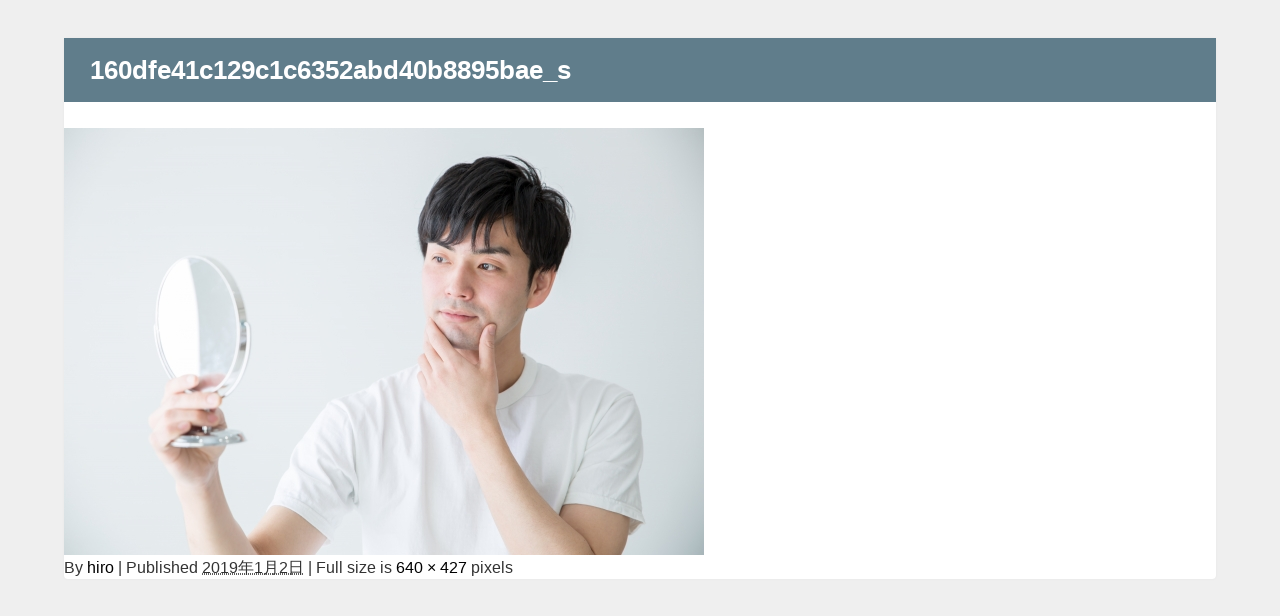

--- FILE ---
content_type: text/html; charset=UTF-8
request_url: https://mensbihada.net/2019/01/02/%E5%8C%96%E8%86%BF%E3%81%97%E3%81%9F%E3%83%8B%E3%82%AD%E3%83%93%E3%81%AF%E3%81%A9%E3%81%86%E6%89%B1%E3%81%88%E3%81%B0%E3%81%84%E3%81%84%EF%BC%9F%E6%89%B1%E3%81%84%E6%96%B9%E3%81%A8%E3%81%A7%E3%81%8D/160dfe41c129c1c6352abd40b8895bae_s-2/
body_size: 7679
content:
<!DOCTYPE html>
<html lang="ja">
<head>
<meta charset="utf-8">
<meta http-equiv="X-UA-Compatible" content="IE=edge">
<meta name="viewport" content="width=device-width, initial-scale=1" />

<meta name="description" content="">
<meta name="robots" content="follow, noindex">
<!-- Diver OGP -->
<meta property="og:locale" content="ja_JP" />
<meta property="og:title" content="160dfe41c129c1c6352abd40b8895bae_s" />
<meta property="og:description" content="" />
<meta property="og:type" content="article" />
<meta property="og:url" content="https://mensbihada.net/2019/01/02/%e5%8c%96%e8%86%bf%e3%81%97%e3%81%9f%e3%83%8b%e3%82%ad%e3%83%93%e3%81%af%e3%81%a9%e3%81%86%e6%89%b1%e3%81%88%e3%81%b0%e3%81%84%e3%81%84%ef%bc%9f%e6%89%b1%e3%81%84%e6%96%b9%e3%81%a8%e3%81%a7%e3%81%8d/160dfe41c129c1c6352abd40b8895bae_s-2/" />
<meta property="og:image" content="" />
<meta property="og:site_name" content="メンズも美肌の時代！30代からのスキンケア入門" />
<!-- / Diver OGP -->
<link rel="canonical" href="https://mensbihada.net/2019/01/02/%e5%8c%96%e8%86%bf%e3%81%97%e3%81%9f%e3%83%8b%e3%82%ad%e3%83%93%e3%81%af%e3%81%a9%e3%81%86%e6%89%b1%e3%81%88%e3%81%b0%e3%81%84%e3%81%84%ef%bc%9f%e6%89%b1%e3%81%84%e6%96%b9%e3%81%a8%e3%81%a7%e3%81%8d/160dfe41c129c1c6352abd40b8895bae_s-2/">
<link rel="shortcut icon" href="">
<!--[if IE]>
		<link rel="shortcut icon" href="">
<![endif]-->
<link rel="apple-touch-icon" href="" />

		<!-- All in One SEO 4.0.18 -->
		<title>160dfe41c129c1c6352abd40b8895bae_s | メンズも美肌の時代！30代からのスキンケア入門</title>
		<meta property="og:site_name" content="メンズも美肌の時代！30代からのスキンケア入門 | 本ページにはプロモーションが含まれています。　ニキビを予防するには、食事✖️睡眠✖️正しいスキンケア✖️運動が基本です。　30代になってもニキビに悩むメンズたちと共に改善を目指すブログ" />
		<meta property="og:type" content="article" />
		<meta property="og:title" content="160dfe41c129c1c6352abd40b8895bae_s | メンズも美肌の時代！30代からのスキンケア入門" />
		<meta property="article:published_time" content="2019-01-02T08:06:01Z" />
		<meta property="article:modified_time" content="2019-01-02T08:06:01Z" />
		<meta property="twitter:card" content="summary" />
		<meta property="twitter:domain" content="mensbihada.net" />
		<meta property="twitter:title" content="160dfe41c129c1c6352abd40b8895bae_s | メンズも美肌の時代！30代からのスキンケア入門" />
		<meta name="google" content="nositelinkssearchbox" />
		<script type="application/ld+json" class="aioseo-schema">
			{"@context":"https:\/\/schema.org","@graph":[{"@type":"WebSite","@id":"https:\/\/mensbihada.net\/#website","url":"https:\/\/mensbihada.net\/","name":"\u30e1\u30f3\u30ba\u3082\u7f8e\u808c\u306e\u6642\u4ee3\uff0130\u4ee3\u304b\u3089\u306e\u30b9\u30ad\u30f3\u30b1\u30a2\u5165\u9580","description":"\u672c\u30da\u30fc\u30b8\u306b\u306f\u30d7\u30ed\u30e2\u30fc\u30b7\u30e7\u30f3\u304c\u542b\u307e\u308c\u3066\u3044\u307e\u3059\u3002\u3000\u30cb\u30ad\u30d3\u3092\u4e88\u9632\u3059\u308b\u306b\u306f\u3001\u98df\u4e8b\u2716\ufe0f\u7761\u7720\u2716\ufe0f\u6b63\u3057\u3044\u30b9\u30ad\u30f3\u30b1\u30a2\u2716\ufe0f\u904b\u52d5\u304c\u57fa\u672c\u3067\u3059\u3002\u300030\u4ee3\u306b\u306a\u3063\u3066\u3082\u30cb\u30ad\u30d3\u306b\u60a9\u3080\u30e1\u30f3\u30ba\u305f\u3061\u3068\u5171\u306b\u6539\u5584\u3092\u76ee\u6307\u3059\u30d6\u30ed\u30b0","publisher":{"@id":"https:\/\/mensbihada.net\/#organization"}},{"@type":"Organization","@id":"https:\/\/mensbihada.net\/#organization","name":"\u30e1\u30f3\u30ba\u3082\u7f8e\u808c\u306e\u6642\u4ee3\uff0130\u4ee3\u304b\u3089\u306e\u30b9\u30ad\u30f3\u30b1\u30a2\u5165\u9580","url":"https:\/\/mensbihada.net\/"},{"@type":"BreadcrumbList","@id":"https:\/\/mensbihada.net\/2019\/01\/02\/%e5%8c%96%e8%86%bf%e3%81%97%e3%81%9f%e3%83%8b%e3%82%ad%e3%83%93%e3%81%af%e3%81%a9%e3%81%86%e6%89%b1%e3%81%88%e3%81%b0%e3%81%84%e3%81%84%ef%bc%9f%e6%89%b1%e3%81%84%e6%96%b9%e3%81%a8%e3%81%a7%e3%81%8d\/160dfe41c129c1c6352abd40b8895bae_s-2\/#breadcrumblist","itemListElement":[{"@type":"ListItem","@id":"https:\/\/mensbihada.net\/#listItem","position":"1","item":{"@id":"https:\/\/mensbihada.net\/#item","name":"\u30db\u30fc\u30e0","description":"\u30cb\u30ad\u30d3\u3092\u4e88\u9632\u3059\u308b\u306b\u306f\u3001\u98df\u4e8b\u2716\ufe0f\u7761\u7720\u2716\ufe0f\u6b63\u3057\u3044\u30b9\u30ad\u30f3\u30b1\u30a2\u2716\ufe0f\u904b\u52d5\u304c\u57fa\u672c\u3067\u3059\u3002 30\u4ee3\u306b\u306a\u3063\u3066\u3082\u30cb\u30ad\u30d3\u306b\u60a9\u3080\u30e1\u30f3\u30ba\u305f\u3061\u3068\u5171\u306b\u6539\u5584\u3092\u76ee\u6307\u3059\u30d6\u30ed\u30b0","url":"https:\/\/mensbihada.net\/"},"nextItem":"https:\/\/mensbihada.net\/2019\/01\/02\/%e5%8c%96%e8%86%bf%e3%81%97%e3%81%9f%e3%83%8b%e3%82%ad%e3%83%93%e3%81%af%e3%81%a9%e3%81%86%e6%89%b1%e3%81%88%e3%81%b0%e3%81%84%e3%81%84%ef%bc%9f%e6%89%b1%e3%81%84%e6%96%b9%e3%81%a8%e3%81%a7%e3%81%8d\/160dfe41c129c1c6352abd40b8895bae_s-2\/#listItem"},{"@type":"ListItem","@id":"https:\/\/mensbihada.net\/2019\/01\/02\/%e5%8c%96%e8%86%bf%e3%81%97%e3%81%9f%e3%83%8b%e3%82%ad%e3%83%93%e3%81%af%e3%81%a9%e3%81%86%e6%89%b1%e3%81%88%e3%81%b0%e3%81%84%e3%81%84%ef%bc%9f%e6%89%b1%e3%81%84%e6%96%b9%e3%81%a8%e3%81%a7%e3%81%8d\/160dfe41c129c1c6352abd40b8895bae_s-2\/#listItem","position":"2","item":{"@id":"https:\/\/mensbihada.net\/2019\/01\/02\/%e5%8c%96%e8%86%bf%e3%81%97%e3%81%9f%e3%83%8b%e3%82%ad%e3%83%93%e3%81%af%e3%81%a9%e3%81%86%e6%89%b1%e3%81%88%e3%81%b0%e3%81%84%e3%81%84%ef%bc%9f%e6%89%b1%e3%81%84%e6%96%b9%e3%81%a8%e3%81%a7%e3%81%8d\/160dfe41c129c1c6352abd40b8895bae_s-2\/#item","name":"160dfe41c129c1c6352abd40b8895bae_s","url":"https:\/\/mensbihada.net\/2019\/01\/02\/%e5%8c%96%e8%86%bf%e3%81%97%e3%81%9f%e3%83%8b%e3%82%ad%e3%83%93%e3%81%af%e3%81%a9%e3%81%86%e6%89%b1%e3%81%88%e3%81%b0%e3%81%84%e3%81%84%ef%bc%9f%e6%89%b1%e3%81%84%e6%96%b9%e3%81%a8%e3%81%a7%e3%81%8d\/160dfe41c129c1c6352abd40b8895bae_s-2\/"},"previousItem":"https:\/\/mensbihada.net\/#listItem"}]},{"@type":"Person","@id":"https:\/\/mensbihada.net\/author\/hiro\/#author","url":"https:\/\/mensbihada.net\/author\/hiro\/","name":"hiro","image":{"@type":"ImageObject","@id":"https:\/\/mensbihada.net\/2019\/01\/02\/%e5%8c%96%e8%86%bf%e3%81%97%e3%81%9f%e3%83%8b%e3%82%ad%e3%83%93%e3%81%af%e3%81%a9%e3%81%86%e6%89%b1%e3%81%88%e3%81%b0%e3%81%84%e3%81%84%ef%bc%9f%e6%89%b1%e3%81%84%e6%96%b9%e3%81%a8%e3%81%a7%e3%81%8d\/160dfe41c129c1c6352abd40b8895bae_s-2\/#authorImage","url":"https:\/\/mensbihada.net\/wp-content\/uploads\/2019\/02\/face_20190129_014358-96x96.png","width":"96","height":"96","caption":"hiro"}},{"@type":"ItemPage","@id":"https:\/\/mensbihada.net\/2019\/01\/02\/%e5%8c%96%e8%86%bf%e3%81%97%e3%81%9f%e3%83%8b%e3%82%ad%e3%83%93%e3%81%af%e3%81%a9%e3%81%86%e6%89%b1%e3%81%88%e3%81%b0%e3%81%84%e3%81%84%ef%bc%9f%e6%89%b1%e3%81%84%e6%96%b9%e3%81%a8%e3%81%a7%e3%81%8d\/160dfe41c129c1c6352abd40b8895bae_s-2\/#itempage","url":"https:\/\/mensbihada.net\/2019\/01\/02\/%e5%8c%96%e8%86%bf%e3%81%97%e3%81%9f%e3%83%8b%e3%82%ad%e3%83%93%e3%81%af%e3%81%a9%e3%81%86%e6%89%b1%e3%81%88%e3%81%b0%e3%81%84%e3%81%84%ef%bc%9f%e6%89%b1%e3%81%84%e6%96%b9%e3%81%a8%e3%81%a7%e3%81%8d\/160dfe41c129c1c6352abd40b8895bae_s-2\/","name":"160dfe41c129c1c6352abd40b8895bae_s | \u30e1\u30f3\u30ba\u3082\u7f8e\u808c\u306e\u6642\u4ee3\uff0130\u4ee3\u304b\u3089\u306e\u30b9\u30ad\u30f3\u30b1\u30a2\u5165\u9580","inLanguage":"ja","isPartOf":{"@id":"https:\/\/mensbihada.net\/#website"},"breadcrumb":{"@id":"https:\/\/mensbihada.net\/2019\/01\/02\/%e5%8c%96%e8%86%bf%e3%81%97%e3%81%9f%e3%83%8b%e3%82%ad%e3%83%93%e3%81%af%e3%81%a9%e3%81%86%e6%89%b1%e3%81%88%e3%81%b0%e3%81%84%e3%81%84%ef%bc%9f%e6%89%b1%e3%81%84%e6%96%b9%e3%81%a8%e3%81%a7%e3%81%8d\/160dfe41c129c1c6352abd40b8895bae_s-2\/#breadcrumblist"},"author":"https:\/\/mensbihada.net\/2019\/01\/02\/%e5%8c%96%e8%86%bf%e3%81%97%e3%81%9f%e3%83%8b%e3%82%ad%e3%83%93%e3%81%af%e3%81%a9%e3%81%86%e6%89%b1%e3%81%88%e3%81%b0%e3%81%84%e3%81%84%ef%bc%9f%e6%89%b1%e3%81%84%e6%96%b9%e3%81%a8%e3%81%a7%e3%81%8d\/160dfe41c129c1c6352abd40b8895bae_s-2\/#author","creator":"https:\/\/mensbihada.net\/2019\/01\/02\/%e5%8c%96%e8%86%bf%e3%81%97%e3%81%9f%e3%83%8b%e3%82%ad%e3%83%93%e3%81%af%e3%81%a9%e3%81%86%e6%89%b1%e3%81%88%e3%81%b0%e3%81%84%e3%81%84%ef%bc%9f%e6%89%b1%e3%81%84%e6%96%b9%e3%81%a8%e3%81%a7%e3%81%8d\/160dfe41c129c1c6352abd40b8895bae_s-2\/#author","datePublished":"2019-01-02T08:06:01+00:00","dateModified":"2019-01-02T08:06:01+00:00"}]}
		</script>
		<script type="text/javascript" >
			window.ga=window.ga||function(){(ga.q=ga.q||[]).push(arguments)};ga.l=+new Date;
			ga('create', "UA-130254016-1", 'auto');
			ga('send', 'pageview');
		</script>
		<script async src="https://www.google-analytics.com/analytics.js"></script>
		<!-- All in One SEO -->

<link rel='dns-prefetch' href='//cdnjs.cloudflare.com' />
<link rel='dns-prefetch' href='//s.w.org' />
<link rel="alternate" type="application/rss+xml" title="メンズも美肌の時代！30代からのスキンケア入門 &raquo; フィード" href="https://mensbihada.net/feed/" />
<link rel="alternate" type="application/rss+xml" title="メンズも美肌の時代！30代からのスキンケア入門 &raquo; コメントフィード" href="https://mensbihada.net/comments/feed/" />
<link rel="alternate" type="application/rss+xml" title="メンズも美肌の時代！30代からのスキンケア入門 &raquo; 160dfe41c129c1c6352abd40b8895bae_s のコメントのフィード" href="https://mensbihada.net/2019/01/02/%e5%8c%96%e8%86%bf%e3%81%97%e3%81%9f%e3%83%8b%e3%82%ad%e3%83%93%e3%81%af%e3%81%a9%e3%81%86%e6%89%b1%e3%81%88%e3%81%b0%e3%81%84%e3%81%84%ef%bc%9f%e6%89%b1%e3%81%84%e6%96%b9%e3%81%a8%e3%81%a7%e3%81%8d/160dfe41c129c1c6352abd40b8895bae_s-2/feed/" />
<link rel='stylesheet'   href='https://mensbihada.net/wp-content/plugins/contact-form-7/includes/css/styles.css?ver=4.6.41'  media='all'>
<link rel='stylesheet'   href='https://mensbihada.net/wp-content/plugins/table-of-contents-plus/screen.min.css?ver=4.6.41'  media='all'>
<link rel='stylesheet'   href='https://mensbihada.net/wp-content/themes/diver/style.min.css?ver=4.6.41'  media='all'>
<link rel='stylesheet'   href='https://mensbihada.net/wp-content/themes/diver_child/style.css?ver=4.6.41'  media='all'>
<link rel='stylesheet'   href='https://mensbihada.net/wp-content/themes/diver/lib/functions/editor/gutenberg/blocks.min.css?ver=4.6.41'  media='all'>
<link rel='stylesheet'   href='https://cdnjs.cloudflare.com/ajax/libs/Swiper/4.4.6/css/swiper.min.css'  media='all'>
<script src='https://mensbihada.net/wp-includes/js/jquery/jquery.js?ver=4.6.41'></script>
<script src='https://mensbihada.net/wp-includes/js/jquery/jquery-migrate.min.js?ver=4.6.41'></script>
<link rel="EditURI" type="application/rsd+xml" title="RSD" href="https://mensbihada.net/xmlrpc.php?rsd" />
<link rel="wlwmanifest" type="application/wlwmanifest+xml" href="https://mensbihada.net/wp-includes/wlwmanifest.xml" /> 
<meta name="generator" content="WordPress 4.9.28" />
<link rel='shortlink' href='https://mensbihada.net/?p=596' />
<script type="application/ld+json">{
              "@context" : "http://schema.org",
              "@type" : "Article",
              "mainEntityOfPage":{ 
                    "@type":"WebPage", 
                    "@id":"https://mensbihada.net/2019/01/02/%e5%8c%96%e8%86%bf%e3%81%97%e3%81%9f%e3%83%8b%e3%82%ad%e3%83%93%e3%81%af%e3%81%a9%e3%81%86%e6%89%b1%e3%81%88%e3%81%b0%e3%81%84%e3%81%84%ef%bc%9f%e6%89%b1%e3%81%84%e6%96%b9%e3%81%a8%e3%81%a7%e3%81%8d/160dfe41c129c1c6352abd40b8895bae_s-2/" 
                  }, 
              "headline" : "160dfe41c129c1c6352abd40b8895bae_s",
              "author" : {
                   "@type" : "Person",
                   "name" : "hiro"
                   },
              "datePublished" : "2019-01-02T17:06:01+0900",
              "dateModified" : "2019-01-02T17:06:01+0900",
              "image" : {
                   "@type" : "ImageObject",
                   "url" : "https://mensbihada.net/wp-content/uploads/2019/01/160dfe41c129c1c6352abd40b8895bae_s.jpg",
                   "width" : "640",
                   "height" : "427"
                   },
              "articleSection" : "",
              "url" : "https://mensbihada.net/2019/01/02/%e5%8c%96%e8%86%bf%e3%81%97%e3%81%9f%e3%83%8b%e3%82%ad%e3%83%93%e3%81%af%e3%81%a9%e3%81%86%e6%89%b1%e3%81%88%e3%81%b0%e3%81%84%e3%81%84%ef%bc%9f%e6%89%b1%e3%81%84%e6%96%b9%e3%81%a8%e3%81%a7%e3%81%8d/160dfe41c129c1c6352abd40b8895bae_s-2/",
              "publisher" : {
                   "@type" : "Organization",
                   "name" : "メンズも美肌の時代！30代からのスキンケア入門",
              "logo" : {
                   "@type" : "ImageObject",
                   "url" : "https://mensbihada.net/wp-content/themes/diver/images/logo.png"}
              },
              "description" : ""
              }</script><style>#onlynav ul ul,#nav_fixed #nav ul ul,.header-logo #nav ul ul{visibility:hidden;opacity:0;transition:.2s ease-in-out;transform:translateY(10px)}#onlynav ul ul ul,#nav_fixed #nav ul ul ul,.header-logo #nav ul ul ul{transform:translateX(-20px) translateY(0)}#onlynav ul li:hover>ul,#nav_fixed #nav ul li:hover>ul,.header-logo #nav ul li:hover>ul{visibility:visible;opacity:1;transform:translateY(0)}#onlynav ul ul li:hover>ul,#nav_fixed #nav ul ul li:hover>ul,.header-logo #nav ul ul li:hover>ul{transform:translateX(0) translateY(0)}</style><style>body{background:#efefef;color:#333}.header-wrap,#header ul.sub-menu,#header ul.children,#scrollnav,.description_sp{background:#fff;color:#333}.header-wrap a,#scrollnav a,div.logo_title{color:#333}.drawer-nav-btn span{background-color:#333}.drawer-nav-btn:before,.drawer-nav-btn:after{border-color:#333}#scrollnav ul li a{background:#f3f3f3;color:#333}.header-wrap,#header ul.sub-menu,#header ul.children,#scrollnav,.description_sp,.post-box-contents,#main-wrap #pickup_posts_container img,.hentry,#single-main .post-sub,.navigation,.single_thumbnail,.in_loop,#breadcrumb,.pickup-cat-list,.maintop-widget,.mainbottom-widget,#share_plz,.sticky-post-box,.catpage_content_wrap,.cat-post-main,#sidebar .widget,#onlynav,#onlynav ul ul,#bigfooter,#footer,#nav_fixed.fixed,#nav_fixed #nav ul ul,.header_small_menu,.content,#footer_sticky_menu,.footermenu_col,a.page-numbers,#scrollnav{background:#fff;color:#333}#onlynav ul li a{color:#333}.pagination .current{background:#abccdc;color:#fff}</style><style>.grid_post_thumbnail{height:170px}.post_thumbnail{height:180px}@media screen and (min-width:1201px){#main-wrap,.header-wrap .header-logo,.header_small_content,.bigfooter_wrap,.footer_content,.containerwidget{width:90%}}@media screen and (max-width:1200px){#main-wrap,.header-wrap .header-logo,.header_small_content,.bigfooter_wrap,.footer_content,.containerwidget{width:96}}@media screen and (max-width:768px){#main-wrap,.header-wrap .header-logo,.header_small_content,.bigfooter_wrap,.footer_content,.containerwidget{width:100%}}@media screen and (min-width:960px){#sidebar{width:310px}}@media screen and (max-width:767px){.grid_post_thumbnail{height:160px}.post_thumbnail{height:130px}}@media screen and (max-width:599px){.grid_post_thumbnail{height:100px}.post_thumbnail{height:70px}}</style><style>@media screen and (min-width:1201px){#main-wrap{width:90}}@media screen and (max-width:1200px){#main-wrap{width:96}}</style>

<script src="https://apis.google.com/js/platform.js" async defer></script>
<script async src="//pagead2.googlesyndication.com/pagead/js/adsbygoogle.js"></script>
<script src="https://b.st-hatena.com/js/bookmark_button.js" charset="utf-8" async="async"></script>
<script>
window.___gcfg = {lang: 'ja'};
(function() {
var po = document.createElement('script'); po.type = 'text/javascript'; po.async = true;
po.src = 'https://apis.google.com/js/plusone.js';
var s = document.getElementsByTagName('script')[0]; s.parentNode.insertBefore(po, s);
})();
</script>


</head>
<body itemscope="itemscope" itemtype="http://schema.org/WebPage" style="background-image:url('')" class="attachment attachment-template-default single single-attachment postid-596 attachmentid-596 attachment-jpeg">

<div id="fb-root"></div>
<script>(function(d, s, id) {
  var js, fjs = d.getElementsByTagName(s)[0];
  if (d.getElementById(id)) return;
  js = d.createElement(s); js.id = id;
  js.src = "https://connect.facebook.net/ja_JP/sdk.js#xfbml=1&version=v2.12&appId=";
  fjs.parentNode.insertBefore(js, fjs);
}(document, 'script', 'facebook-jssdk'));</script>

<div id="container">
<!-- header -->

<div id="main-wrap">
			<div id="content" role="main">

			
				
				<div id="post-596" class="post-596 attachment type-attachment status-inherit hentry">
					<h2 class="entry-title">160dfe41c129c1c6352abd40b8895bae_s</h2>

						<p class="attachment"><img width="640" height="427" src="https://mensbihada.net/wp-content/uploads/2019/01/160dfe41c129c1c6352abd40b8895bae_s.jpg" class="attachment-900x900 size-900x900" alt="" srcset="https://mensbihada.net/wp-content/uploads/2019/01/160dfe41c129c1c6352abd40b8895bae_s.jpg 640w, https://mensbihada.net/wp-content/uploads/2019/01/160dfe41c129c1c6352abd40b8895bae_s-300x200.jpg 300w" sizes="(max-width: 640px) 100vw, 640px" /></p>

					<div class="entry-meta">
						<span class="meta-prep meta-prep-author">By</span> <span class="author vcard"><a class="url fn n" href="https://mensbihada.net/author/hiro/" title="View all posts by hiro" rel="author">hiro</a></span>						<span class="meta-sep">|</span>
						<span class="meta-prep meta-prep-entry-date">Published</span> <span class="entry-date"><abbr class="published" title="5:06 PM">2019年1月2日</abbr></span> <span class="meta-sep">|</span> Full size is <a href="https://mensbihada.net/wp-content/uploads/2019/01/160dfe41c129c1c6352abd40b8895bae_s.jpg" title="Link to full-size image">640 &times; 427</a> pixels											</div>
					<div class="entry-content">
						<div class="entry-attachment">

						</div>


					</div>
				</div>

	</div>
</div>
				</div>
		<!-- /container -->
		
		<style>@media screen and (max-width:599px){.grid_post-box{width:50%!important}}</style><style>.header-wrap .header-logo{display:block}.header_small_menu .header_small_menu_right{display:none}.header_small_menu #description{float:none;text-align:center}.header-wrap #logo,.nav_inleft_wrap,.header-wrap .header-logo #nav{text-align:center;display:block}.nav_inleft{text-align:center;margin:0 auto}.header-wrap .header-logo #nav ul{float:none}#header .header-wrap .menu{display:inline-block}.header-logo .nav_in_btn{display:none}@media screen and (min-width:769px){#logo img{height:60px;margin:.5em}}</style><style>.appeal_box,#share_plz,.hentry,#single-main .post-sub,#breadcrumb,#sidebar .widget,.navigationd,.pickup-cat-wrap,.maintop-widget,.mainbottom-widget,.post-box-contents,.pickup_post_list,.pickup_post_list img,.sticky-post-box,.p-entry__tw-follow,.p-entry__push,.catpage_content_wrap,.diver_widget_post_list .post_list img,.pickup-cat-img img,.sticky-post-box .post_thumbnail img,.wpp-thumbnail,.post_list_wrap img,.single-recommend img,.post_footer_author .author-post-thumb img,.grid_post_thumbnail img{border-radius:4px}</style><style>.appeal_box,#share_plz,.hentry,#single-main .post-sub,#breadcrumb,#sidebar .widget,.navigation,.wrap-post-title,.pickup-cat-wrap,.maintop-widget,.mainbottom-widget,.post-box-contents,.pickup_post_list,.sticky-post-box,.p-entry__tw-follow,.p-entry__push,.catpage_content_wrap,#cta{-webkit-box-shadow:0 0 2px #ddd;-moz-box-shadow:0 0 2px #ddd;box-shadow:0 0 2px #ddd;-webkit-box-shadow:0 0 2px rgba(150,150,150,.1);-moz-box-shadow:0 0 2px rgba(150,150,150,.1);box-shadow:0 0 2px rgba(150,150,150,.1)}</style><style>.newlabel{display:inline-block;position:absolute;margin:0;text-align:center;font-size:13px;color:#fff;font-size:13px;background:#d33;top:0}.newlabel span{color:#fff;background:#d33}.pickup-cat-img .newlabel::before{content:"";top:0;left:0;border-bottom:40px solid transparent;border-left:40px solid #d33;position:absolute}.pickup-cat-img .newlabel span{font-size:11px;display:block;top:6px;transform:rotate(-45deg);left:0;position:absolute;z-index:101;background:0 0}@media screen and (max-width:768px){.newlabel span{font-size:.6em}}</style><style>.post-box-contents .newlabel{left:-8px;top:10px;padding:5px 0;width:70px;box-shadow:0 2px 2px rgba(0,0,0,.2)}.post-box-contents .newlabel:after{position:absolute;content:'';z-index:999;top:0;bottom:0;right:-10px;width:20px;border-width:15px 10px 14px 0;border-color:#d33 transparent #d33 #d33;border-style:solid}.post-box-contents .newlabel:before{position:absolute;content:'';top:100%;left:0;border:0;border-bottom:solid 8px transparent;border-right:solid 8px #666}@media screen and (max-width:768px){.post-box-contents .newlabel{top:5px;padding:0;width:40px;left:-4px}.post-box-contents .newlabel:after{border-width:9px 10px 9px 2px}.post-box-contents .newlabel:before{border-bottom:solid 4px transparent;border-right:solid 4px #666}}</style><style>.grid_post-box:hover .grid_post_thumbnail img,.post-box:hover .post_thumbnail img{-webkit-transform:scale(1.2);transform:scale(1.2)}</style><style>#page-top a{background:rgba(0,0,0,.6);color:#fff}</style><style>.wpp-list li:nth-child(1):after,.diver_popular_posts li:nth-child(1):after{background:rgb(255,230,88)}.wpp-list li:nth-child(2):after,.diver_popular_posts li:nth-child(2):after{background:#ccc}.wpp-list li:nth-child(3):after,.diver_popular_posts li:nth-child(3):after{background:rgba(255,121,37,.8)}.popular-posts li:after{content:counter(wpp-ranking,decimal);counter-increment:wpp-ranking}.diver_popular_posts li:after{content:counter(dpp-ranking,decimal);counter-increment:dpp-ranking}.popular-posts li:after,.diver_popular_posts li:after{line-height:1;position:absolute;padding:3px 6px;left:4px;top:4px;background:#313131;color:#fff;font-size:1em;border-radius:50%;font-weight:bold;z-index:}</style><style>h2{color:#fff}h3{color:#333;border:0}h4{color:#666}h5{color:#666}</style><style>.content h2{background:#204bcc;border-radius:3px}</style><style>.content h3{border-bottom:2px solid #333;background:#fff;border-radius:0}</style><style>.content h4{padding-left:30px;border-bottom:2px solid #666;border-radius:0}.content h4::after{position:absolute;top:.8em;left:.4em;z-index:2;content:'';width:10px;height:10px;background-color:#666;-webkit-transform:rotate(45deg);transform:rotate(45deg)}</style><style>.wrap-post-title,.wrap-post-title a{color:#333}</style><style>.wrap-post-title,.widget .wrap-post-title{background:#fff}</style><style>.widgettitle{color:#fff}</style><style>.widgettitle{background:#004363}</style><style>.content{font-size:16px;line-height:1.8}.content p{padding:0 0 1em}.content ul,.content ol,.content table,.content dl{margin-bottom:1em}.single_thumbnail img{max-height:500px}@media screen and (max-width:768px){.content{font-size:14px}}</style><style>.diver_firstview_simple.stripe.length{background-image:linear-gradient(-90deg,transparent 25%,#fff 25%,#fff 50%,transparent 50%,transparent 75%,#fff 75%,#fff);background-size:80px 50px}.diver_firstview_simple.stripe.slant{background-image:linear-gradient(-45deg,transparent 25%,#fff 25%,#fff 50%,transparent 50%,transparent 75%,#fff 75%,#fff);background-size:50px 50px}.diver_firstview_simple.stripe.vertical{background-image:linear-gradient(0deg,transparent 25%,#fff 25%,#fff 50%,transparent 50%,transparent 75%,#fff 75%,#fff);background-size:50px 80px}.diver_firstview_simple.dot{background-image:radial-gradient(#fff 20%,transparent 0),radial-gradient(#fff 20%,transparent 0);background-position:0 0,10px 10px;background-size:20px 20px}.diver_firstview_simple.tile.length,.diver_firstview_simple.tile.vertical{background-image:linear-gradient(45deg,#fff 25%,transparent 25%,transparent 75%,#fff 75%,#fff),linear-gradient(45deg,#fff 25%,transparent 25%,transparent 75%,#fff 75%,#fff);background-position:5px 5px,40px 40px;background-size:70px 70px}.diver_firstview_simple.tile.slant{background-image:linear-gradient(45deg,#fff 25%,transparent 25%,transparent 75%,#fff 75%,#fff),linear-gradient(-45deg,#fff 25%,transparent 25%,transparent 75%,#fff 75%,#fff);background-size:50px 50px;background-position:25px}.diver_firstview_simple.grad.length{background:linear-gradient(#fff,#759ab2)}.diver_firstview_simple.grad.vertical{background:linear-gradient(-90deg,#fff,#759ab2)}.diver_firstview_simple.grad.slant{background:linear-gradient(-45deg,#fff,#759ab2)}.single_thumbnail:before{content:'';background:inherit;-webkit-filter:grayscale(100%) blur(5px) brightness(.9);-moz-filter:grayscale(100%) blur(5px) brightness(.9);-o-filter:grayscale(100%) blur(5px) brightness(.9);-ms-filter:grayscale(100%) blur(5px) brightness(.9);filter:grayscale(100%) blur(5px) brightness(.9);position:absolute;top:-5px;left:-5px;right:-5px;bottom:-5px;z-index:-1}/****************************************

          カエレバ・ヨメレバ

		*****************************************/.cstmreba{width:98%;height:auto;margin:36px 0}.booklink-box,.kaerebalink-box,.tomarebalink-box{width:100%;background-color:#fff;overflow:hidden;box-sizing:border-box;padding:12px 8px;margin:1em 0;-webkit-box-shadow:0 0 5px rgba(0,0,0,.1);-moz-box-shadow:0 0 5px rgba(0,0,0,.1);box-shadow:0 0 5px rgba(0,0,0,.1)}.booklink-image,.kaerebalink-image,.tomarebalink-image{width:150px;float:left;margin:0 14px 0 0;text-align:center}.booklink-image a,.kaerebalink-image a,.tomarebalink-image a{width:100%;display:block}.booklink-image a img,.kaerebalink-image a img,.tomarebalink-image a img{margin:0;padding:0;text-align:center}.booklink-info,.kaerebalink-info,.tomarebalink-info{overflow:hidden;line-height:170%;color:#333}.booklink-info a,.kaerebalink-info a,.tomarebalink-info a{text-decoration:none}.booklink-name>a,.kaerebalink-name>a,.tomarebalink-name>a{border-bottom:1px dotted;color:#04c;font-size:16px}.booklink-name>a:hover,.kaerebalink-name>a:hover,.tomarebalink-name>a:hover{color:#722031}.booklink-powered-date,.kaerebalink-powered-date,.tomarebalink-powered-date{font-size:10px;line-height:150%}.booklink-powered-date a,.kaerebalink-powered-date a,.tomarebalink-powered-date a{border-bottom:1px dotted;color:#04c}.booklink-detail,.kaerebalink-detail,.tomarebalink-address{font-size:12px}.kaerebalink-link1 img,.booklink-link2 img,.tomarebalink-link1 img{display:none}.booklink-link2>div,.kaerebalink-link1>div,.tomarebalink-link1>div{float:left;width:32.33333%;margin:.5% 0;margin-right:1%}/***** ボタンデザインここから ******/.booklink-link2 a,.kaerebalink-link1 a,.tomarebalink-link1 a{width:100%;display:inline-block;text-align:center;font-size:.9em;line-height:2em;padding:3% 1%;margin:1px 0;border-radius:2px;color:#fff!important;box-shadow:0 2px 0 #ccc;background:#ccc;position:relative;transition:0s;font-weight:bold}.booklink-link2 a:hover,.kaerebalink-link1 a:hover,.tomarebalink-link1 a:hover{top:2px;box-shadow:none}.tomarebalink-link1 .shoplinkrakuten a{background:#76ae25}.tomarebalink-link1 .shoplinkjalan a{background:#ff7a15}.tomarebalink-link1 .shoplinkjtb a{background:#c81528}.tomarebalink-link1 .shoplinkknt a{background:#0b499d}.tomarebalink-link1 .shoplinkikyu a{background:#bf9500}.tomarebalink-link1 .shoplinkrurubu a{background:#006}.tomarebalink-link1 .shoplinkyahoo a{background:#f03}.kaerebalink-link1 .shoplinkyahoo a{background:#f03}.kaerebalink-link1 .shoplinkbellemaison a{background:#84be24}.kaerebalink-link1 .shoplinkcecile a{background:#8d124b}.kaerebalink-link1 .shoplinkkakakucom a{background:#314995}.booklink-link2 .shoplinkkindle a{background:#007dcd}.booklink-link2 .shoplinkrakukobo a{background:#d50000}.booklink-link2 .shoplinkbk1 a{background:#0085cd}.booklink-link2 .shoplinkehon a{background:#2a2c6d}.booklink-link2 .shoplinkkino a{background:#003e92}.booklink-link2 .shoplinktoshokan a{background:#333}.kaerebalink-link1 .shoplinkamazon a,.booklink-link2 .shoplinkamazon a{background:#FF9901}.kaerebalink-link1 .shoplinkrakuten a,.booklink-link2 .shoplinkrakuten a{background:#c20004}.kaerebalink-link1 .shoplinkseven a,.booklink-link2 .shoplinkseven a{background:#225496}/***** ボタンデザインここまで ******/.booklink-footer{clear:both}/***  解像度480px以下のスタイル ***/@media screen and (max-width:480px){.booklink-image,.kaerebalink-image,.tomarebalink-image{width:100%;float:none!important}.booklink-link2>div,.kaerebalink-link1>div,.tomarebalink-link1>div{width:49%;margin:.5%}.booklink-info,.kaerebalink-info,.tomarebalink-info{text-align:center;padding-bottom:1px}}/**** kaereba ****/</style><style>.nav_in_btn li.nav_in_btn_list_1 a{background:#fff;color:#335}.nav_in_btn li.nav_in_btn_list_2 a{background:#fff;color:#335}.nav_in_btn li.nav_in_btn_list_3 a{background:#fff;color:#335}.nav_in_btn li.nav_in_btn_list_4 a{background:#fff;color:#335}.nav_in_btn ul li{border-left:solid 1px #d4d4d4}.nav_in_btn ul li:last-child{border-right:solid 1px #d4d4d4}.d_sp .nav_in_btn ul li{width:100%}</style><link rel='stylesheet'   href='https://maxcdn.bootstrapcdn.com/font-awesome/4.7.0/css/font-awesome.min.css'  media='all'>
<link rel='stylesheet'   href='https://cdnjs.cloudflare.com/ajax/libs/lity/2.3.1/lity.min.css'  media='all'>
<link rel='stylesheet'   href='https://mensbihada.net/wp-content/themes/diver/lib/assets/prism/prism.css?ver=4.6.41'  media='all'>
<script type='text/javascript'>
/* <![CDATA[ */
var wpcf7 = {"apiSettings":{"root":"https:\/\/mensbihada.net\/wp-json\/contact-form-7\/v1","namespace":"contact-form-7\/v1"}};
/* ]]> */
</script>
<script src='https://mensbihada.net/wp-content/plugins/contact-form-7/includes/js/scripts.js?ver=4.6.41'></script>
<script type='text/javascript'>
/* <![CDATA[ */
var tocplus = {"visibility_show":"\u8868\u793a","visibility_hide":"\u975e\u8868\u793a","width":"Auto"};
/* ]]> */
</script>
<script src='https://mensbihada.net/wp-content/plugins/table-of-contents-plus/front.min.js?ver=4.6.41'></script>
<script defer src='https://mensbihada.net/wp-content/themes/diver/lib/assets/sticky/jquery.fit-sidebar.min.js?ver=4.6.41'></script>
<script defer src='https://mensbihada.net/wp-content/themes/diver/lib/assets/diver.min.js?ver=4.6.41'></script>
<script defer src='//cdnjs.cloudflare.com/ajax/libs/lazysizes/4.0.1/plugins/unveilhooks/ls.unveilhooks.min.js?ver=4.9.28'></script>
<script defer src='//cdnjs.cloudflare.com/ajax/libs/lazysizes/4.0.1/lazysizes.min.js?ver=4.9.28'></script>
<script src='https://cdnjs.cloudflare.com/ajax/libs/Swiper/4.4.6/js/swiper.min.js?ver=4.9.28'></script>
<script defer src='//cdnjs.cloudflare.com/ajax/libs/gsap/latest/TweenMax.min.js?ver=4.9.28'></script>
<script defer src='https://cdnjs.cloudflare.com/ajax/libs/lity/2.3.1/lity.min.js?ver=4.9.28'></script>
<script src='//cdnjs.cloudflare.com/ajax/libs/object-fit-images/3.2.3/ofi.min.js?ver=4.9.28'></script>
<script defer src='https://mensbihada.net/wp-content/themes/diver/lib/assets/tabbar/tabbar-min.js?ver=4.6.41'></script>
<script defer src='https://mensbihada.net/wp-content/themes/diver/lib/assets/prism/prism.js?ver=4.6.41'></script>
		<script>!function(d,i){if(!d.getElementById(i)){var j=d.createElement("script");j.id=i;j.src="https://widgets.getpocket.com/v1/j/btn.js?v=1";var w=d.getElementById(i);d.body.appendChild(j);}}(document,"pocket-btn-js");</script>
		
		<div class="drawer-overlay"></div>
		<div class="drawer-nav"></div>

				<div id="header_search" style="background:#fff" class="lity-hide">
					</div>
			</body>
</html>